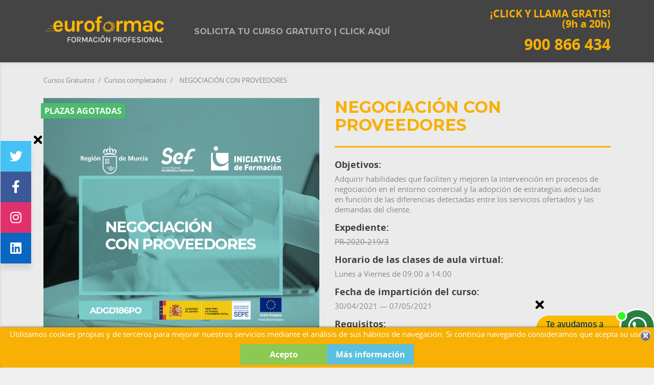

--- FILE ---
content_type: text/html; charset=utf-8
request_url: https://cursosgratuitos.grupoeuroformac.com/negociacion-con-proveedores-murcia-desempleados-mayores-45
body_size: 16057
content:

<!doctype html>
<html lang="es">

	  <head>
    
      
<meta charset="utf-8">
<meta http-equiv="x-ua-compatible" content="ie=edge">


  <link rel="canonical" href="https://cursosgratuitos.grupoeuroformac.com/negociacion-con-proveedores-murcia-desempleados-mayores-45">

  <title>Curso gratuito de NEGOCIACION CON PROVEEDORES</title>
  <meta name="description" content="Inscríbete gratis al Curso gratuito de NEGOCIACION CON PROVEEDORES">


<meta name="viewport" content="width=device-width, initial-scale=0.9, user-scalable=no">
<link rel="icon" type="image/vnd.microsoft.icon" href="/img/favicon.ico?1694446006">
<link rel="shortcut icon" type="image/x-icon" href="/img/favicon.ico?1694446006">
<link href="https://fonts.googleapis.com/css?family=Montserrat:400,700" rel="stylesheet">
<script type="text/javascript" src="https://cursosgratuitos.grupoeuroformac.com/themes/classic/assets/js/fontawesome.js"></script>

<meta name="theme-color" content="#F7B003">




  <meta property="og:title" content="Curso gratuito de NEGOCIACION CON PROVEEDORES" />
  <meta property="og:description" content="Inscríbete gratis al Curso gratuito de NEGOCIACION CON PROVEEDORES" /> 
  <meta property="og:image" content="https://cursosgratuitos.grupoeuroformac.com/2142-large_default/negociacion-con-proveedores-murcia-desempleados-mayores-45.jpg" />
  <meta name="twitter:title" content="Curso gratuito de NEGOCIACION CON PROVEEDORES" />
  <meta name="twitter:description" content="Inscríbete gratis al Curso gratuito de NEGOCIACION CON PROVEEDORES" />
  <meta name="twitter:image" content="https://cursosgratuitos.grupoeuroformac.com/2142-large_default/negociacion-con-proveedores-murcia-desempleados-mayores-45.jpg" />
  <meta name="twitter:card" content="summary_large_image" />
  <meta name="twitter:site" content="@grupoeuroformac" />
  <meta name="twitter:creator" content="@grupoeuroformac" />
  



  


<link rel="stylesheet" href="/themes/classic/assets/css/theme.css" type="text/css" media="all">
<link rel="stylesheet" href="/themes/classic/assets/css/backtop.css" type="text/css" media="all">
<link rel="stylesheet" href="/themes/classic/assets/css/rrss.css" type="text/css" media="all">
<link rel="stylesheet" href="/js/jquery/ui/themes/base/minified/jquery-ui.min.css" type="text/css" media="all">
<link rel="stylesheet" href="/js/jquery/ui/themes/base/minified/jquery.ui.theme.min.css" type="text/css" media="all">



  

  <script type="text/javascript">
        var prestashop = {"currency":{"name":"euro","iso_code":"EUR","iso_code_num":"978","sign":"\u20ac"},"customer":{"lastname":null,"firstname":null,"email":null,"last_passwd_gen":null,"birthday":null,"newsletter":null,"newsletter_date_add":null,"ip_registration_newsletter":null,"optin":null,"website":null,"company":null,"siret":null,"ape":null,"outstanding_allow_amount":0,"max_payment_days":0,"note":null,"is_guest":0,"id_shop":null,"id_shop_group":null,"id_default_group":3,"date_add":null,"date_upd":null,"reset_password_token":null,"reset_password_validity":null,"id":null,"is_logged":false,"gender":{"type":null,"name":null,"id":null},"risk":{"name":null,"color":null,"percent":null,"id":null},"addresses":[]},"language":{"name":"Espa\u00f1ol (Spanish)","iso_code":"es","locale":"es-ES","language_code":"es","is_rtl":"0","date_format_lite":"d\/m\/Y","date_format_full":"d\/m\/Y H:i:s","id":1},"page":{"title":"","canonical":null,"meta":{"title":"Curso gratuito de NEGOCIACION CON PROVEEDORES","description":"Inscr\u00edbete gratis al Curso gratuito de NEGOCIACION CON PROVEEDORES","keywords":"curso, formacion, gratuita, gratis,NEGOCIACION CON PROVEEDORES","robots":"index"},"page_name":"product","body_classes":{"lang-es":true,"lang-rtl":false,"country-ES":true,"currency-EUR":true,"layout-full-width":true,"page-product":true,"tax-display-enabled":true,"product-id-22332":true,"product-NEGOCIACI\u00d3N CON PROVEEDORES":true,"product-id-category-5550":true,"product-id-manufacturer-5":true,"product-id-supplier-73":true,"product-available-for-order":true},"admin_notifications":[]},"shop":{"name":"Cursos Gratuitos - Grupo Euroformac","email":"infocursos@grupoeuroformac.com","registration_number":"","long":false,"lat":false,"logo":"\/img\/gestion-cursos-logo-1694446006.jpg","stores_icon":"\/img\/logo_stores.png","favicon":"\/img\/favicon.ico","favicon_update_time":"1694446006","address":{"formatted":"Cursos Gratuitos - Grupo Euroformac<br>Espa\u00f1a","address1":"","address2":"","postcode":"","city":"","state":null,"country":"Espa\u00f1a"},"phone":"","fax":""},"urls":{"base_url":"https:\/\/cursosgratuitos.grupoeuroformac.com\/","current_url":"https:\/\/cursosgratuitos.grupoeuroformac.com\/negociacion-con-proveedores-murcia-desempleados-mayores-45","shop_domain_url":"https:\/\/cursosgratuitos.grupoeuroformac.com","img_ps_url":"https:\/\/cursosgratuitos.grupoeuroformac.com\/img\/","img_cat_url":"https:\/\/cursosgratuitos.grupoeuroformac.com\/img\/c\/","img_lang_url":"https:\/\/cursosgratuitos.grupoeuroformac.com\/img\/l\/","img_prod_url":"https:\/\/cursosgratuitos.grupoeuroformac.com\/img\/p\/","img_manu_url":"https:\/\/cursosgratuitos.grupoeuroformac.com\/img\/m\/","img_sup_url":"https:\/\/cursosgratuitos.grupoeuroformac.com\/img\/su\/","img_ship_url":"https:\/\/cursosgratuitos.grupoeuroformac.com\/img\/s\/","img_store_url":"https:\/\/cursosgratuitos.grupoeuroformac.com\/img\/st\/","img_col_url":"https:\/\/cursosgratuitos.grupoeuroformac.com\/img\/co\/","img_url":"https:\/\/cursosgratuitos.grupoeuroformac.com\/themes\/classic\/assets\/img\/","css_url":"https:\/\/cursosgratuitos.grupoeuroformac.com\/themes\/classic\/assets\/css\/","js_url":"https:\/\/cursosgratuitos.grupoeuroformac.com\/themes\/classic\/assets\/js\/","pic_url":"https:\/\/cursosgratuitos.grupoeuroformac.com\/upload\/","pages":{"address":"https:\/\/cursosgratuitos.grupoeuroformac.com\/direccion","addresses":"https:\/\/cursosgratuitos.grupoeuroformac.com\/direcciones","authentication":"https:\/\/cursosgratuitos.grupoeuroformac.com\/inicio-sesion","cart":"https:\/\/cursosgratuitos.grupoeuroformac.com\/carrito","category":"https:\/\/cursosgratuitos.grupoeuroformac.com\/index.php?controller=category","cms":"https:\/\/cursosgratuitos.grupoeuroformac.com\/index.php?controller=cms","contact":"https:\/\/cursosgratuitos.grupoeuroformac.com\/contactanos","discount":"https:\/\/cursosgratuitos.grupoeuroformac.com\/descuento","guest_tracking":"https:\/\/cursosgratuitos.grupoeuroformac.com\/seguimiento-cliente-no-registrado","history":"https:\/\/cursosgratuitos.grupoeuroformac.com\/historial-compra","identity":"https:\/\/cursosgratuitos.grupoeuroformac.com\/datos-personales","index":"https:\/\/cursosgratuitos.grupoeuroformac.com\/","my_account":"https:\/\/cursosgratuitos.grupoeuroformac.com\/mi-cuenta","order_confirmation":"https:\/\/cursosgratuitos.grupoeuroformac.com\/confirmacion-pedido","order_detail":"https:\/\/cursosgratuitos.grupoeuroformac.com\/index.php?controller=order-detail","order_follow":"https:\/\/cursosgratuitos.grupoeuroformac.com\/seguimiento-pedido","order":"https:\/\/cursosgratuitos.grupoeuroformac.com\/pedido","order_return":"https:\/\/cursosgratuitos.grupoeuroformac.com\/index.php?controller=order-return","order_slip":"https:\/\/cursosgratuitos.grupoeuroformac.com\/albaran","pagenotfound":"https:\/\/cursosgratuitos.grupoeuroformac.com\/pagina-no-encontrada","password":"https:\/\/cursosgratuitos.grupoeuroformac.com\/recuperacion-contrase\u00f1a","pdf_invoice":"https:\/\/cursosgratuitos.grupoeuroformac.com\/index.php?controller=pdf-invoice","pdf_order_return":"https:\/\/cursosgratuitos.grupoeuroformac.com\/index.php?controller=pdf-order-return","pdf_order_slip":"https:\/\/cursosgratuitos.grupoeuroformac.com\/index.php?controller=pdf-order-slip","prices_drop":"https:\/\/cursosgratuitos.grupoeuroformac.com\/bajamos-precios","product":"https:\/\/cursosgratuitos.grupoeuroformac.com\/index.php?controller=product","search":"https:\/\/cursosgratuitos.grupoeuroformac.com\/buscar","sitemap":"https:\/\/cursosgratuitos.grupoeuroformac.com\/mapa-web","stores":"https:\/\/cursosgratuitos.grupoeuroformac.com\/tiendas","supplier":"https:\/\/cursosgratuitos.grupoeuroformac.com\/proveedor","register":"https:\/\/cursosgratuitos.grupoeuroformac.com\/inicio-sesion?create_account=1","order_login":"https:\/\/cursosgratuitos.grupoeuroformac.com\/pedido?login=1"},"theme_assets":"\/themes\/classic\/assets\/","actions":{"logout":"https:\/\/cursosgratuitos.grupoeuroformac.com\/?mylogout="}},"configuration":{"display_taxes_label":true,"low_quantity_threshold":3,"is_b2b":false,"is_catalog":true,"show_prices":true,"opt_in":{"partner":false},"quantity_discount":{"type":"discount","label":"Descuento"},"voucher_enabled":0,"return_enabled":0,"number_of_days_for_return":14},"field_required":[],"breadcrumb":{"links":[{"title":"Cursos Gratuitos","url":"https:\/\/cursosgratuitos.grupoeuroformac.com\/"},{"title":"Cursos completados","url":"https:\/\/cursosgratuitos.grupoeuroformac.com\/cursos-completados"},{"title":"NEGOCIACI\u00d3N CON PROVEEDORES","url":"https:\/\/cursosgratuitos.grupoeuroformac.com\/negociacion-con-proveedores-murcia-desempleados-mayores-45"}],"count":3},"link":{"protocol_link":"https:\/\/","protocol_content":"https:\/\/"},"time":1770039681,"static_token":"be26e7230c1faa139f9025b5c6d31117","token":"ceb17d78007a768b2490ddea63e10de3"};
      </script>

  <!-- Google Tag Manager (noscript) -->
<noscript><iframe src="https://www.googletagmanager.com/ns.html?id=GTM-W3HP885"
height="0" width="0" style="display:none;visibility:hidden"></iframe></noscript>
<!-- End Google Tag Manager (noscript) -->
<!-- Google Tag Manager -->
<script>(function(w,d,s,l,i){w[l]=w[l]||[];w[l].push({'gtm.start':
new Date().getTime(),event:'gtm.js'});var f=d.getElementsByTagName(s)[0],
j=d.createElement(s),dl=l!='dataLayer'?'&l='+l:'';j.async=true;j.src=
'https://www.googletagmanager.com/gtm.js?id='+i+dl;f.parentNode.insertBefore(j,f);
})(window,document,'script','dataLayer','GTM-W3HP885');</script>
<!-- End Google Tag Manager -->

<!-- Hotjar Tracking Code for https://cursosgratuitos.grupoeuroformac.com/ -->
<script>
    (function(h,o,t,j,a,r){
        h.hj=h.hj||function(){(h.hj.q=h.hj.q||[]).push(arguments)};
        h._hjSettings={hjid:3243600,hjsv:6};
        a=o.getElementsByTagName('head')[0];
        r=o.createElement('script');r.async=1;
        r.src=t+h._hjSettings.hjid+j+h._hjSettings.hjsv;
        a.appendChild(r);
    })(window,document,'https://static.hotjar.com/c/hotjar-','.js?sv=');
</script>






<!-- Rich Snippets Schema.org (head.tpl) -->
<script type="application/ld+json">
  [
    {
      "@context": "http://schema.org",
      "@type": "EducationEvent",
      "name": "NEGOCIACIÓN CON PROVEEDORES",
      "startDate": "2020-01-01",
      "endDate": "2020-12-31",
      "performer": "Cursos Euroformac",
      "image":"https://cursosgratuitos.grupoeuroformac.com/2142-home_default/negociacion-con-proveedores-murcia-desempleados-mayores-45.jpg",
      "url":"https://cursosgratuitos.grupoeuroformac.com/negociacion-con-proveedores-murcia-desempleados-mayores-45",
      "description": "Curso online gratuito de NEGOCIACIÓN CON PROVEEDORES. Con la garantía del Ministerio de Trabajo y Grupo Euroformac.",
      "eventAttendanceMode": "OnlineEventAttendanceMode",
      "eventStatus": "EventMovedOnline",
      "offers": {
        "@type": "Offer",
        "availability": "http://schema.org/InStock",
        "price": "0",
        "priceCurrency": "EUR",
        "url":"https://cursosgratuitos.grupoeuroformac.com/negociacion-con-proveedores-murcia-desempleados-mayores-45",
        "validFrom": "2020-01-01"
        },
      "location": {
        "@type":"Place",
        "name":"Cursos Euroformac",
        "address":{"@type":"Text"}
        },
      "organizer": {
      "@type": "Organization",
      "name": "Cursos Euroformac",
      "url": "https://cursosgratuitos.grupoeuroformac.com"
        }
    }
  ]
</script>
<!-- Rich Snippets Schema.org / fin -->




  



<style>
	.lgcookieslaw_banner {
		display:table;
		width:100%;
		position:fixed;
		left:0;
		repeat-x scroll left top;
		background: #F7B003;
		border-color: #F7B003;
		border-left: 1px solid #F7B003;
		border-radius: 3px 3px 3px 3px;
		border-right: 1px solid #F7B003;
		color: #FFFFFF !important;
		z-index: 99999;
		border-style: solid;
		border-width: 1px;
		margin: 0;
		outline: medium none;
		text-align: center;
		vertical-align: middle;
		text-shadow: 0 0 0 0;
		-webkit-box-shadow: 0px 1px 5px 0px #000000;
		-moz-box-shadow:    0px 1px 5px 0px #000000;
		box-shadow:         0px 1px 5px 0px #000000;
		font-size: 12px;
	
		bottom:0;;
		opacity:1;
	
	}

	.lgcookieslaw_banner > form
	{
		position:relative;
	}

	.lgcookieslaw_banner span.lgcookieslaw_btn
	{
		border-color: #8BC954 !important;
		background: #8BC954 !important;
		color: #FFFFFF !important;
		text-align: center;
		margin: 5px 0px 5px 0px;
		padding: 5px 5px;
		display: inline-block;
		border: 0;
		font-weight: bold;
		height: 26px;
		line-height: 16px;
		width: auto;
		font-size: 12px;
		cursor: pointer;
	}

	.lgcookieslaw_banner span:hover.lgcookieslaw_btn
	{
		moz-opacity:0.85;
		opacity: 0.85;
		filter: alpha(opacity=85);
	}

	.lgcookieslaw_banner a.lgcookieslaw_btn
	{
		border-color: #5BC0DE;
		background: #5BC0DE;
		color: #FFFFFF !important;
		margin: 5px 0px 5px 0px;
		text-align: center;
		padding: 5px 5px;
		display: inline-block;
		border: 0;
		font-weight: bold;
		height: 26px;
		line-height: 16px;
		width: auto;
		font-size: 12px;
	}

	@media (max-width: 768px) {
		.lgcookieslaw_banner span.lgcookieslaw_btn,
		.lgcookieslaw_banner a.lgcookieslaw_btn {
			height: auto;
		}
	}

	.lgcookieslaw_banner a:hover.lgcookieslaw_btn
	{
		border-color: #5BC0DE;
		background: #5BC0DE;
		color: #FFFFFF !important;
		moz-opacity:0.85;
		opacity: 0.85;
		filter: alpha(opacity=85);
	}

	.lgcookieslaw_close_banner_btn
	{
		cursor:pointer;
		height:21px;
		max-width:21px;
		width:21px;
	}

	.lgcookieslaw_container {
		display:table;
		margin: 0 auto;
	}

	.lgcookieslaw_button_container {
		display:table-cell;
		padding:0px;
		vertical-align: middle;
	}

	.lgcookieslaw_button_container div{
		display:table-cell;
		padding: 0px 4px 0px 0px;
		vertical-align: middle;
	}

	.lgcookieslaw_message {
		display:table-cell;
		font-size: 12px;
		padding:2px 5px 5px 5px;
		vertical-align: middle;
	}

	.lgcookieslaw_message p {
		margin: 0;
		color: #FFFFFF !important;
	}

	.lgcookieslaw_btn-close {
		position:absolute;
		right:5px;
		top:5px;
	}
</style>


<script type="text/javascript">
    function closeinfo(accept)
    {
        var banners = document.getElementsByClassName("lgcookieslaw_banner");
        if( banners ) {
            for (var i = 0; i < banners.length; i++) {
                banners[i].style.display = 'none';
            }
        }

        if (typeof accept != 'undefined' && accept == true) {
            setCookie("__lglaw", 1, 31536000);
        }
    }

    function checkLgCookie()
    {
        return document.cookie.match(/^(.*;)?\s*__lglaw\s*=\s*[^;]+(.*)?$/);
    }

    function setCookie(cname, cvalue, exdays) {
        var d = new Date();
        d.setTime(d.getTime() + (exdays * 1000));
        var expires = "expires=" + d.toUTCString();
        document.cookie = cname + "=" + cvalue + ";" + expires + ";path=/";
    }

    var lgbtnclick = function(){
        var buttons = document.getElementsByClassName("lgcookieslaw_btn_accept");
        if( buttons != null ) {
            for (var i = 0; i < buttons.length; i++) {
                buttons[i].addEventListener("click", function () {
                    closeinfo(true);
                                        
                });
            }
        }
    };

    window.addEventListener('load',function(){
        if( checkLgCookie() ) {
            closeinfo();
        } else {
            
                        
            lgbtnclick();
        }
    });

</script>



    

 <script src="https://cursosgratuitos.grupoeuroformac.com/js/jquery-1.11.0.min.js"></script>

  <script type="text/javascript">
  jQuery(document).ready(function($){
      $("#telefono_alumno").change(function(){		
        var mivalor = $('input[id=telefono_alumno]').val();
        var primer_valor = parseInt(mivalor.charAt(0));
          if(primer_valor != 6 && primer_valor != 7 && primer_valor != 8 && primer_valor != 9 ){
              $("input[id=telefono_alumno]").focus();
              $('input[id=telefono_alumno]').val("");
              $("#other").css("display", "block");              
          }else{
             $("#other").css("display", "none");
          }
          if(mivalor.length != 9){
              $("input[id=telefono_alumno]").focus();
              $('input[id=telefono_alumno]').val("");
              $("#other").css("display", "block");              
          }else{
             $("#other").css("display", "none");
          }         
      });

      $("input[name*='group[13]']").click(function(){          
          $("#combinacion_elegida").val($(this).val());
      });
	  
	  $(".valor-obligatorio").change(function(){
        var mivalor = $(this).val();
		if ($.trim(mivalor).length == 0) {
			$(this).val('');
		}
      });
  });
</script>





  </head>

  <body id="product" class="lang-es country-es currency-eur layout-full-width page-product tax-display-enabled product-id-22332 product-negociacion-con-proveedores product-id-category-5550 product-id-manufacturer-5 product-id-supplier-73 product-available-for-order">
	  	
		<main>
		  
					  

		  <header id="header">
			
			  

<!-- PS block name='header_nav' INICIO -->
  <nav class="header-nav">
    <div class="container">
        <div class="row">
          <div class="hidden-sm-down">
            <div class="col-md-4 col-xs-12">
              <!-- PS hook h='displayNav1' INICIO -->
              <div class="col-xs-12 col-md-4 links">
  </div>

              <!-- PS hook h='displayNav1' FIN -->
            </div>
            <div class="col-md-8 right-nav">
              <!-- PS hook h='displayNav2' INICIO -->
              <div class="col-xs-12 col-md-4 links">
  </div>

              <!-- PS hook h='displayNav2' FIN -->
            </div>
          </div>
          <div class="hidden-md-up text-xs-center mobile mobile_menu">
            <div class="pull-xs-left" id="menu-icon">
              <i class="material-icons d-inline">&#xE5D2;</i>
            </div>
            <div class="pull-xs-right" id="_mobile_cart"></div>
            <div class="pull-xs-right" id="_mobile_user_info"></div>
            <div class="top-logo" id="_mobile_logo"></div>
            <div class="clearfix"></div>
          </div>
        </div>
    </div>
  </nav>
<!-- PS block name='header_nav' FIN -->



<!-- PS block name='header_top' INICIO -->
  <div class="header-top"><a name="ocultar-modal"></a>
    <div class="container">
       <div class="row">
        <div class="col-md-3 hidden-sm-down" id="_desktop_logo">
          <a href="https://cursosgratuitos.grupoeuroformac.com/">
            <img class="logo img-responsive" src="/img/gestion-cursos-logo-1694446006.jpg" alt="Cursos Gratuitos - Grupo Euroformac">
          </a>
        </div>
        <div class="col-md-9 col-sm-12 position-static">
          <div class="row">
            <!-- PS hook h='displayTop' INICIO -->
            

<div class="menu col-lg-8 col-md-7 js-top-menu position-static hidden-sm-down" id="_desktop_top_menu">
              <ul class="top-menu" id="top-menu" data-depth="0">
                    <li class="link" id="lnk-solicita-tu-curso-gratuito-click-aqui">
                          <a class="dropdown-item"
                href="/trabajadores-autonomos-desempleados?utm_source=marketing-menu&amp;utm_medium=web&amp;utm_campaign=cursos" data-depth="0"
                >
                                Solicita tu curso gratuito | Click aquí
              </a>
              <!-- Menú movil -->
              <aside class="ver-solo-movil" style="padding:0 10px;overflow:auto;">
                              
				<nav class="menu-acordeon-movil">

    <h2 class="h2-acordeon-movil">Cursos Gratuitos 💻 📱</h2>

    <button class="acordeon-movil acordeon">Cursos gratis 2025 <span class="abrir">▼</span></button>
    <nav class="panel">
        <ol>
			<li><a title="Cursos para toda España 2025" href="/cursos-gratuitos-para-trabajadores-erte-autonomos">Cursos gratuitos <b>para toda España 2024</b></a></li>
         
            <li><a title="Cursos Online Gratis para Trabajadores" href="/trabajadores">Cursos gratuitos para <b>Trabajadores</b></a></li>
            <li><a title="Cursos ERTE 2024" href="/cursos-erte">Cursos gratuitos para <b>Trabajadores en ERTE</b></a></li>
            <li><a title="Cursos Online Gratis para Autónomos" href="/autonomos">Cursos gratuitos para <b>Autónomos</b></a></li>
            <li><a title="Cursos Gratis para Desempleados" href="/desempleados">Cursos gratuitos para <b>Desempleados</b></a></li>
        </ol>
    </nav>

 
    <button class="acordeon-movil acordeon">Regionales <span class="abrir">▼</span></button>
    <nav class="panel">
        <ol>
            <li><a title="Cursos Gratis en Madrid" href="/cursos-gratuitos-en-madrid"><b>Comunidad de Madrid</b><br>Trabajadores y Desempleados</a></li>            
            <li><a title="Cursos Gratis en la Región de Murcia" href="/cursos-gratuitos-de-la-region-de-murcia"><b>Región de Murcia</b><br>SEF Trabajadores y Desempleados</a></li>
			<li><a title="Cursos Gratis de Andalucía" href="/cursos-gratuitos-en-andalucia"><b>Andalucía</b><br>Trabajadores y Desempleados</a></li>			
			<li><a title="Cursos Gratis en la Comunidad Valenciana" href="/cursos-gratuitos-en-la-comunidad-valenciana"><b>Comunidad Valenciana</b><br>Trabajadores y Desempleados</a></li>   
			<li><a title="Cursos Gratis en Extremadura" href="/cursos-gratuitos-extremadura"><b>Extremadura</b><br>Trabajadores y Desempleados</a></li>				
        </ol>
    </nav>
	

</nav>
<!-- .menu-acordeon / fin -->

<!-- script menú lateral / inicio -->

<script type="text/javascript">
var acc = document.getElementsByClassName("acordeon-movil");
var i;

for (i = 0; i < acc.length; i++) {
    acc[i].addEventListener("click", function() {
    this.classList.toggle("abierto");
    var panel = this.nextElementSibling;
    if (panel.style.display === "block") {
        panel.style.display = "none";
    } else {
        panel.style.display = "block";
    }
    });
}
</script>

<!-- script menú lateral / fin -->              
              </aside>
              <!-- Menú movil / fin -->
                          </li>
              </ul>
    
    <div class="clearfix"></div>
</div><!-- Block search module TOP -->
<div id="search_widget" class="col-lg-4 col-md-5 col-sm-12 search-widget" data-search-controller-url="https://cursosgratuitos.grupoeuroformac.com/buscar">
	<p>
		<a href="tel:900 866 434" onclick="gtag('event', 'Llamar', { 'event_category': 'Clic', 'event_label': 'Teléfono Web Menú Superior'});">
			¡CLICK Y LLAMA GRATIS!</br>
			(9h a 20h)</br></br>
			<span>900 866 434</span>
		</a>
	</p>
</div>
<!-- /Block search module TOP -->
<div id="lgcookieslaw_banner" class="lgcookieslaw_banner">
	
				<div class="lgcookieslaw_container">
						<div class="lgcookieslaw_message"><p>Utilizamos cookies propias y de terceros para mejorar nuestros servicios mediante el análisis de sus hábitos de navegación. Si continúa navegando consideramos que acepta su uso.</p></div>
					</div>
					
			<span id="lgcookieslaw_accept" class="lgcookieslaw_btn lgcookieslaw_btn_accept" onclick="closeinfo(true)">Acepto</span>
			<a id="lgcookieslaw_info" class="lgcookieslaw_btn"  target="_blank"  href="https://cursosgratuitos.grupoeuroformac.com/content/aviso-legal" >
				Más información
			</a>
							<div id="lgcookieslaw_close" class="lgcookieslaw_btn-close">
				<img src="/modules/lgcookieslaw/views/img/close.png" alt="close" class="lgcookieslaw_close_banner_btn" onclick="closeinfo();">
			</div>
			
</div>
<div class="col-xs-12 col-md-4 links">
  </div>

            <!-- PS hook h='displayTop' FIN -->
            <div class="clearfix"></div>
          </div>
        </div>
      </div>
      <div id="mobile_top_menu_wrapper" class="row hidden-md-up" style="display:none;">
        <div class="js-top-menu mobile" id="_mobile_top_menu"></div>
        <div class="js-top-menu-bottom">
          <div id="_mobile_currency_selector"></div>
          <div id="_mobile_language_selector"></div>
          <div id="_mobile_contact_link"></div>
        </div>
      </div>
    </div>
  </div>
<!-- PS block name='header_nav' FIN -->

<!-- PS hook h='displayNavFullWidth' INICIO -->
<div class="col-xs-12 col-md-4 links">
  </div>

<!-- PS hook h='displayNavFullWidth' FIN -->

			
		  </header>

		  
			



<aside id="notifications">
  <div class="container">
    
    
    
      </div>
</aside>
		  

		  <section id="wrapper">
				
						<div class="container">
			  
				

 
  

 
  



<nav data-depth="3" class="breadcrumb hidden-sm-down">
  <ol itemscope itemtype="http://schema.org/BreadcrumbList">
          <li itemprop="itemListElement" itemscope itemtype="http://schema.org/ListItem">
        <a itemprop="item" href="https://cursosgratuitos.grupoeuroformac.com/">
          <span itemprop="name">Cursos Gratuitos</span>
        </a>
        <meta itemprop="position" content="1">
      </li>
          <li itemprop="itemListElement" itemscope itemtype="http://schema.org/ListItem">
        <a itemprop="item" href="https://cursosgratuitos.grupoeuroformac.com/cursos-completados">
          <span itemprop="name">Cursos completados</span>
        </a>
        <meta itemprop="position" content="2">
      </li>
          <li itemprop="itemListElement" itemscope itemtype="http://schema.org/ListItem">
        <a itemprop="item" href="https://cursosgratuitos.grupoeuroformac.com/negociacion-con-proveedores-murcia-desempleados-mayores-45">
          <span itemprop="name">NEGOCIACIÓN CON PROVEEDORES</span>
        </a>
        <meta itemprop="position" content="3">
      </li>
      </ol>
</nav>

			  

			  <div class="container-flex">

			  

			  
  <div id="content-wrapper">
    
      <div class="contenedor" id="rrss">
        <div class="equis">   
            <span><a href="#"><i class="fa fa-times" aria-hidden="true"></i></a></span>
        </div>
        <div class="icon twitter">
            
            <span><a href="https://twitter.com/GrupoEuroformac?ref_src=twsrc%5Egoogle%7Ctwcamp%5Eserp%7Ctwgr%5Eauthor"><i class="fab fa-twitter"></i></a></span>
        </div>


        <div class="icon facebook">
            
            <span><a href="https://es-es.facebook.com/grupoeuroformac/"><i class="fab fa-facebook-f"></i></a></span>
        </div>



        <div class="icon instagram">
            
            <span><a href="https://www.instagram.com/grupoeuroformac/"><i class="fab fa-instagram"></i></a></span>
        </div>

        <div class="icon linkedin">
            
            <span><a href="https://www.linkedin.com/company/grupo-euroformac/mycompany/"><i class="fab fa-linkedin"></i></a></span>
        </div>


    </div>
    <div class="contenedor-rrss" id="show-rrss">
        <div class="show-rrss">
            <span><a href="#">Compartir</a></span>
        </div>
    </div>




  <div class="contenedor-wa" id="wa-bubble" style="display: block;">

            <div class="equis-wa">   
                <span><a href="#"><i class="fa fa-times" aria-hidden="true"></i></a></span>
            </div>
            
            <div class="">
                
                        <span><a href="https://api.whatsapp.com/send/?phone=34689183640&amp;text=Quiero%20información%20sobre%20los%20cursos%20gratuitos" target="_blank"><img src="/themes/classic/templates/homenew/asistente_whatsapp.png" width="100%"></a></span>


            </div>
        </div>

        <div class="contenedor-wap" id="wa-show">
            <div class="wa-show">
                <span><a href="#">Whatsapp</a></span>
            </div>
        </div>  
  <section id="main">
    <div class="row">
      <div class="col-md-6">
        
          <section class="page-content" id="content"> 
            
              
                <ul class="product-flags">
                                      <li class="product-flag textinstockbig">Plazas agotadas</li>
                                                    </ul>
              

              
                <div class="images-container">
  
    <div class="product-cover">
      <img src="https://cursosgratuitos.grupoeuroformac.com/2142-large_default/negociacion-con-proveedores-murcia-desempleados-mayores-45.jpg" alt="NEGOCIACIÓN CON PROVEEDORES" title="NEGOCIACIÓN CON PROVEEDORES" style="width:100%;">
    </div>
  
</div>
              
              <div class="scroll-box-arrows">
                <i class="material-icons left">&#xE314;</i>
                <i class="material-icons right">&#xE315;</i>
              </div>

            
          </section>
           

			        

		           


	                 
          


<div class="tabs" style="margin-bottom:20px;">

    
    
    <h2 style="color:#F7B002">INFORMACIÓN SOBRE CURSOS GRATUITOS 2025</h2> 

    <div id="llamaremos" style="padding-bottom:5px;">
        Te llamaremos gratis y recibirás asesoramiento personalizado sobre los CURSOS GRATUITOS 2025 disponibles. <strong>Recuerda que todos los cursos son 100% gratis siempre, incluso en la expedición del título</strong>. Nunca vamos a solicitar ningún método de pago.
    </div>    

    
            
                        
                                
                                                
                                                
                                          
    <div class="clearfix product-variants-item"  style="padding-top:30px;padding-bottom:20px;">
        <div class="tab-content" id="tab-content">
                                                <div id="product-description-short-5190" itemprop="description" style="padding-bottom:20px;">
                        Actualmente el curso que solicita no dispone de plazas libres. Si lo desea, puede rellenar el siguiente formulario y un agente contactará con usted en las próximas horas para ofrecerle otros cursos gratuitos adecuados a su perfil y a sus necesidades formativas.
                    </div>        
                     
                        <form action="https://cursosgratuitos.grupoeuroformac.com/incripcion.php" method="post" class="innerT">
                <input type="hidden" name="token" value="be26e7230c1faa139f9025b5c6d31117">
                                    <input type="hidden" name="id_product" value="22332" id="product_page_product_id">
                    <input type="hidden" name="id_customization" value="0" id="product_customization_id">
                    <input type="hidden" name="url_producto_completa" value="https://cursosgratuitos.grupoeuroformac.com/negociacion-con-proveedores-murcia-desempleados-mayores-45?id_product_attribute=9962#/3283-preinscripcion-proxima_convocatoria" id="url_producto_completa"> 
                    <input type="hidden" name="referencia_curso" value="61779" id="referencia_curso">
                    <input type="hidden" name="quantity" value="0" id="quantity_all_versions">
                                            <input type="hidden" name="combinacion_elegida" value="3283" id="combinacion_elegida">
                                                    <input type="hidden" name="url_product" value="https://cursosgratuitos.grupoeuroformac.com/negociacion-con-proveedores-murcia-desempleados-mayores-45" id="url_product">                   
                <input type="hidden" name="preferencia_horaria" value="0" id="preferencia_horaria">
                <input type="text" name="verificacion" id="verificacion" class="hidden-xs-up" />
                <div class="col-md-12" style="padding-top:5px;">                      
                    <input type="text" class="col-md-12 valor-obligatorio" name="nombre_alumno" id="nombre_alumno" required="required" placeholder="* Nombre">
                </div>
                <div class="col-md-12" style="padding-top:5px;">                       
                    <input type="text" class="col-md-12 valor-obligatorio" name="primer_apellido_alumno" id="primer_apellido_alumno" required="required" placeholder="* 1º Apellido">
                </div>
                <div class="col-md-12" style="padding-top:5px;">                      
                    <input type="text" class="col-md-12" name="segundo_apellido_alumno" id="segundo_apellido_alumno"  placeholder="2º Apellido">
                </div>
                <div class="col-md-12" style="padding-top:5px;">  
                                            
                        <input class="col-md-12" name="telefono_alumno" id="telefono_alumno" required="required" placeholder="*Teléfono (928..., 657.., 834..., 745...) sin +34" maxlength="9" minlength="9" type="tel" pattern="^(6\d{8}|9\d{8}|7[0-4]\d{7}|8\d{8})$" title = "El teléfono debe tener 9 números sin espacios ni prefijo de país (+34). Recuerde que es formación subvencionada sólo para trabajadores y desempleados de España. Le pediremos documentación que lo acredite antes de que empiece el curso">
                                    </div>
                                    <div id="other" style="display:none;">
                                        El teléfono debe tener 9 números. Recuerde que es formación subvencionada sólo para trabajadores y desempleados de España. Le pediremos documentación que lo acredite antes de que empiece el curso
                </div>
                <div class="col-md-12" style="padding-top:5px;">                      
                    <input type="email" class="col-md-12" name="email_alumno" id="email_alumno" required="required" placeholder="* Email">
                </div>
                <div class="col-md-12" style="padding-top:5px;">
                    <select name="situacion_laboral" style="width: 100%;"  id="situacion_laboral" class="col-md-12" required="required" >
                        <option value="">Situación Laboral (*)</option>
                        <option value="13">Trabajando en una empresa</option>
                        <option value="40">ERTE</option>
                        <option value="23">Autónomo</option>
                        <option value="26">Autónomo mutualista</option>
                        <option value="18">Desempleado</option>
                        <option value="28">Desempleado en busca del primer empleo</option>
                        <option disabled>-------------------------------------------------------------------------------------------------------------------------</option>
                        <option value="29">Desempleado de larga duración (más de 12 meses en los últimos 18 meses)</option>
                        <option value="30">Fijo Discontinuo</option>
                        <option value="31">Administración Pública</option>
                        <option value="32">Régimen Agrario por cuenta propia</option>
                        <option value="33">Régimen Agrario por cuenta ajena</option>
                        <option value="34">Empleado/a del hogar</option>
                        <option value="35">Régimen especial del mar</option>
                        <option value="36">Cuidador no profesional de personas con dependencia</option>
                    </select>
                </div>

                <div class="col-md-12" style="padding-top:5px;">
                    <select name="provincia" id="provincia" style="width: 100%;"  class="col-md-12" required="required" >
                        <option value="">* Provincia</option>
                        <option value="2">Albacete</option>
                        <option value="3">Alicante/Alacant</option>
                        <option value="4">Almería</option>
                        <option value="1">Araba/Álava</option>
                        <option value="33">Asturias</option>
                        <option value="5">Ávila</option>
                        <option value="6">Badajoz</option>
                        <option value="7">Balears, Illes</option>
                        <option value="8">Barcelona</option>
                        <option value="48">Bizkaia</option>
                        <option value="9">Burgos</option>
                        <option value="10">Cáceres</option>
                        <option value="11">Cádiz</option>
                        <option value="39">Cantabria</option>
                        <option value="12">Castellón/Castelló</option>
                        <option value="51">Ceuta</option>
                        <option value="13">Ciudad Real</option>
                        <option value="14">Córdoba</option>
                        <option value="15">Coruña, A</option>
                        <option value="16">Cuenca</option>
                        <option value="20">Gipuzkoa</option>
                        <option value="17">Girona</option>
                        <option value="18">Granada</option>
                        <option value="19">Guadalajara</option>
                        <option value="21">Huelva</option>
                        <option value="22">Huesca</option>
                        <option value="23">Jaén</option>
                        <option value="24">León</option>
                        <option value="25">Lleida</option>
                        <option value="27">Lugo</option>
                        <option value="28">Madrid</option>
                        <option value="29">Málaga</option>
                        <option value="52">Melilla</option>
                        <option value="30">Murcia</option>
                        <option value="31">Navarra</option>
                        <option value="32">Ourense</option>
                        <option value="34">Palencia</option>
                        <option value="35">Palmas, Las</option>
                        <option value="36">Pontevedra</option>
                        <option value="26">Rioja, La</option>
                        <option value="37">Salamanca</option>
                        <option value="38">Santa Cruz de Tenerife</option>
                        <option value="40">Segovia</option>
                        <option value="41">Sevilla</option>
                        <option value="42">Soria</option>
                        <option value="43">Tarragona</option>
                        <option value="44">Teruel</option>
                        <option value="45">Toledo</option>
                        <option value="46">Valencia/València</option>
                        <option value="47">Valladolid</option>
                        <option value="49">Zamora</option>
                        <option value="50">Zaragoza</option>
                    </select>
                </div>

                <div class="col-md-12" style="padding-top:5px;">
                    <label style="font-size: 1rem; text-align: left;">  <input type="checkbox" id="politica" name="politica" required="required" ><small>&nbsp;Al rellenar este formulario de inscripción, usted confirma haber leído y que acepta nuestra
                            <a href="https://cursosgratuitos.grupoeuroformac.com/content/aviso-legal" target="_blank">Política de Privacidad</a> y <a href="https://cursosgratuitos.grupoeuroformac.com/content/terminos-y-condiciones-de-uso" target="_blank">Términos y condiciones</a> (1)</small>
                    </label>
                </div>
                <div class="col-md-12" style="padding-top:5px;">
                        <label style="font-size: 1rem; text-align: left;"> <input type="checkbox" id="autorizo" name="autorizo">
                            <small>Quiero recibir información sobre cursos gratuitos y cursos similares (2)</small>
                        </label>
                </div>
                <div class="col-md-12" style="padding-top:30px;">
                    <button class="btn btn-primary pull-xs-left " style="min-width:170px;" type="submit" >ENVIAR</button>
                </div>

            </form>
            <br>&nbsp; <br><extrasmall>(1) Los datos de carácter personal que nos proporcione serán tratados por EUROCONSULTORÍA FORMACIÓN EMPRESA S.L. como propietaria de esta web, con la finalidad de gestionar su solicitud de información y matriculación sobre cursos gratuitos. 
            (2) En caso de aceptar la recepción de información sobre cursos gratuitos, nos legitima a enviarle de forma periódica comunicaciones de esta índole. 
            Destinatarios: sus datos se alojarán en las plataformas de Euroformac, Acens y Amazon, cuyos titulares son EUROCONSULTORÍA FORMACIÓN EMPRESA S.L., ACENS technologies SLU y Amazon Web Services, Inc., alojadas en la Unión europea, que garantizan las medidas de seguridad encaminadas a proteger la privacidad. Puede ejercer sus derechos de acceso, rectificación, limitación o supresión de sus datos enviando un email a lopd@grupoeuroformac.com o ante la autoridad de control. Encontrará más información en nuestra <a href="content/aviso-legal" target="_new">política de privacidad</a> </extrasmall>               
        </div> 
    </div> 
</div>                 
                 
              

      </div>

        <div class="col-md-6">
          
            
              <h1 class="h1 product_h1">NEGOCIACIÓN CON PROVEEDORES</h1>
            
          
          
          <div class="product-information">
            
              <div id="product-description-short-22332"><h3>Objetivos:</h3>
<p>Adquirir habilidades que faciliten y mejoren la intervención en procesos de negociación en el entorno comercial y la adopción de estrategias adecuadas en función de las diferencias detectadas entre los servicios ofertados y las demandas del cliente.</p>
<h3>Expediente:</h3>
<p><span style="text-decoration:line-through;">PR-2020-219/3</span></p>
<h3>Horario de las clases de aula virtual:</h3>
<p>Lunes a Viernes de 09:00 a 14:00</p>
<h3>Fecha de impartición del curso:</h3>
<p>30/04/2021 — 07/05/2021</p>
<h3>Requisitos:</h3>
<p>Ser mayor de 45 años y disponer de tarjeta de demanda de empleo activa en la Región de Murcia.</p>
<p>Consulte disponibilidad de plazas para trabajadores en activo, autónomos o en situación de ERTE con centro de trabajo en la comunidad de Murcia.</p></div>
            

             
          <div class="product-actions" style="margin-bottom:15px;">
            <!--- Líena naranja de separación -->
          </div>
    
	    <div class="social-sharing" style="margin-left:30px; margin-bottom:25px">    
      <ul>
	  
        <li class="twitter icon-gray"><a href="https://twitter.com/intent/tweet?text=Curso%20gratuito%20de%20NEGOCIACION%20CON%20PROVEEDORES&url=https%3A%2F%2Fcursosgratuitos%2Egrupoeuroformac%2Ecom%2Fnegociacion%2Dcon%2Dproveedores%2Dmurcia%2Ddesempleados%2Dmayores%2D45 https%3A%2F%2Fcursosgratuitos%2Egrupoeuroformac%2Ecom%2Fnegociacion%2Dcon%2Dproveedores%2Dmurcia%2Ddesempleados%2Dmayores%2D45" class="text-hide" title="Tweet" target="_blank">Tweet</a></li>
		<li class="facebook icon-gray"><a href="https://www.facebook.com/sharer.php?u=https://cursosgratuitos.grupoeuroformac.com/negociacion-con-proveedores-murcia-desempleados-mayores-45" class="text-hide" title="Compartir" target="_blank">Compartir</a></li>
		<li class="linkedin icon-gray"><a href="https://linkedin.com/sharing/share-offsite/?url=https%3A%2F%2Fcursosgratuitos%2Egrupoeuroformac%2Ecom%2Fnegociacion%2Dcon%2Dproveedores%2Dmurcia%2Ddesempleados%2Dmayores%2D45" class="text-hide" title="LinkedIn" target="_blank">LinkedIn</a></li> 		
        <li class="whatsapp icon-green"><a href="whatsapp://send?text=Curso%20gratuito%20de%20NEGOCIACION%20CON%20PROVEEDORES - Inscríbete%20gratis%20al%20Curso%20gratuito%20de%20NEGOCIACION%20CON%20PROVEEDORES - https%3A%2F%2Fcursosgratuitos%2Egrupoeuroformac%2Ecom%2Fnegociacion%2Dcon%2Dproveedores%2Dmurcia%2Ddesempleados%2Dmayores%2D45" data-action="share/whatsapp/share" class="text-hide" title="Whatsapp" target="_blank">Whatsapp</a></li>  
        <li class="whatsapp_desk icon-green"><a href="https://wa.me?text=Curso%20gratuito%20de%20NEGOCIACION%20CON%20PROVEEDORES%20-%20Inscríbete%20gratis%20al%20Curso%20gratuito%20de%20NEGOCIACION%20CON%20PROVEEDORES%20-%20https%3A%2F%2Fcursosgratuitos%2Egrupoeuroformac%2Ecom%2Fnegociacion%2Dcon%2Dproveedores%2Dmurcia%2Ddesempleados%2Dmayores%2D45" data-action="share/whatsapp/share" class="text-hide" title="Whatsapp" target="_blank">Whatsapp</a></li>
      </ul>
    </div>	

		
	
	       <div class="tabs"> 

 

              <ul class="nav nav-tabs">
                <li class="nav-item">
                  <a class="nav-link active" data-toggle="tab" href="#product-details">Características del curso</a>
                </li>
                                <li class="nav-item">
                  <a class="nav-link" data-toggle="tab" href="#description">Temario</a>
                </li>
                                                              </ul>

              <div class="tab-content" id="tab-content">
               
                 <div class="tab-pane fade in active"
     id="product-details"
     data-product="{&quot;id_shop_default&quot;:&quot;1&quot;,&quot;id_manufacturer&quot;:&quot;5&quot;,&quot;id_supplier&quot;:&quot;73&quot;,&quot;reference&quot;:&quot;CMU20IPR219_3&quot;,&quot;is_virtual&quot;:&quot;0&quot;,&quot;id_category_default&quot;:&quot;5550&quot;,&quot;on_sale&quot;:&quot;0&quot;,&quot;online_only&quot;:&quot;0&quot;,&quot;ecotax&quot;:&quot;0.000000&quot;,&quot;minimal_quantity&quot;:&quot;0&quot;,&quot;price&quot;:0,&quot;unity&quot;:&quot;&quot;,&quot;unit_price_ratio&quot;:&quot;0.000000&quot;,&quot;additional_shipping_cost&quot;:&quot;0.00&quot;,&quot;customizable&quot;:&quot;0&quot;,&quot;text_fields&quot;:&quot;0&quot;,&quot;uploadable_files&quot;:&quot;0&quot;,&quot;redirect_type&quot;:&quot;404&quot;,&quot;id_product_redirected&quot;:&quot;0&quot;,&quot;available_for_order&quot;:&quot;1&quot;,&quot;available_date&quot;:null,&quot;show_condition&quot;:&quot;0&quot;,&quot;condition&quot;:&quot;new&quot;,&quot;show_price&quot;:&quot;1&quot;,&quot;indexed&quot;:&quot;1&quot;,&quot;visibility&quot;:&quot;both&quot;,&quot;cache_default_attribute&quot;:&quot;9962&quot;,&quot;advanced_stock_management&quot;:&quot;0&quot;,&quot;date_add&quot;:&quot;2021-05-11 12:55:09&quot;,&quot;date_upd&quot;:&quot;2026-01-30 09:39:52&quot;,&quot;pack_stock_type&quot;:&quot;3&quot;,&quot;meta_description&quot;:&quot;Inscr\u00edbete gratis al Curso gratuito de NEGOCIACION CON PROVEEDORES&quot;,&quot;meta_keywords&quot;:&quot;curso, formacion, gratuita, gratis,NEGOCIACION CON PROVEEDORES&quot;,&quot;meta_title&quot;:&quot;Curso gratuito de NEGOCIACION CON PROVEEDORES&quot;,&quot;link_rewrite&quot;:&quot;negociacion-con-proveedores-murcia-desempleados-mayores-45&quot;,&quot;name&quot;:&quot;NEGOCIACI\u00d3N CON PROVEEDORES&quot;,&quot;description&quot;:&quot;&lt;p&gt;1. LA NEGOCIACI\u00d3N COMERCIAL. EL NEGOCIADOR.&lt;br \/&gt; 2. EL PROCESO DE LA NEGOCIACI\u00d3N COMERCIAL..&lt;br \/&gt; 3. DESARROLLO DE LA NEGOCIACI\u00d3N..&lt;br \/&gt; 4. DOCUMENTACI\u00d3N DE LA NEGOCIACI\u00d3N.&lt;\/p&gt;&quot;,&quot;description_short&quot;:&quot;&lt;h3&gt;Objetivos:&lt;\/h3&gt;\n&lt;p&gt;Adquirir habilidades que faciliten y mejoren la intervenci\u00f3n en procesos de negociaci\u00f3n en el entorno comercial y la adopci\u00f3n de estrategias adecuadas en funci\u00f3n de las diferencias detectadas entre los servicios ofertados y las demandas del cliente.&lt;\/p&gt;\n&lt;h3&gt;Expediente:&lt;\/h3&gt;\n&lt;p&gt;&lt;span style=\&quot;text-decoration:line-through;\&quot;&gt;PR-2020-219\/3&lt;\/span&gt;&lt;\/p&gt;\n&lt;h3&gt;Horario de las clases de aula virtual:&lt;\/h3&gt;\n&lt;p&gt;Lunes a Viernes de 09:00 a 14:00&lt;\/p&gt;\n&lt;h3&gt;Fecha de impartici\u00f3n del curso:&lt;\/h3&gt;\n&lt;p&gt;30\/04\/2021 \u2014 07\/05\/2021&lt;\/p&gt;\n&lt;h3&gt;Requisitos:&lt;\/h3&gt;\n&lt;p&gt;Ser mayor de 45 a\u00f1os y disponer de tarjeta de demanda de empleo activa en la Regi\u00f3n de Murcia.&lt;\/p&gt;\n&lt;p&gt;Consulte disponibilidad de plazas para trabajadores en activo, aut\u00f3nomos o en situaci\u00f3n de ERTE con centro de trabajo en la comunidad de Murcia.&lt;\/p&gt;&quot;,&quot;available_now&quot;:&quot;Plazas agotadas&quot;,&quot;available_later&quot;:&quot;Plazas agotadas. Solicita tu inscripci\u00f3n para pr\u00f3ximos cursos&quot;,&quot;id&quot;:22332,&quot;id_product&quot;:22332,&quot;out_of_stock&quot;:0,&quot;new&quot;:0,&quot;id_product_attribute&quot;:&quot;9962&quot;,&quot;quantity_wanted&quot;:0,&quot;extraContent&quot;:[],&quot;allow_oosp&quot;:0,&quot;category&quot;:&quot;cursos-completados&quot;,&quot;category_name&quot;:&quot;Cursos completados&quot;,&quot;link&quot;:&quot;https:\/\/cursosgratuitos.grupoeuroformac.com\/negociacion-con-proveedores-murcia-desempleados-mayores-45&quot;,&quot;attribute_price&quot;:0,&quot;price_tax_exc&quot;:0,&quot;price_without_reduction&quot;:0,&quot;reduction&quot;:0,&quot;specific_prices&quot;:[],&quot;quantity&quot;:0,&quot;quantity_all_versions&quot;:0,&quot;id_image&quot;:&quot;es-default&quot;,&quot;features&quot;:[{&quot;name&quot;:&quot;Tipo de formaci\u00f3n&quot;,&quot;value&quot;:&quot;PRESENCIAL-AULA VIRTUAL&quot;,&quot;id_feature&quot;:&quot;9&quot;},{&quot;name&quot;:&quot;Horas&quot;,&quot;value&quot;:&quot;35&quot;,&quot;id_feature&quot;:&quot;10&quot;},{&quot;name&quot;:&quot;Horas presenciales&quot;,&quot;value&quot;:&quot;35&quot;,&quot;id_feature&quot;:&quot;11&quot;}],&quot;attachments&quot;:[],&quot;virtual&quot;:0,&quot;pack&quot;:0,&quot;packItems&quot;:[],&quot;nopackprice&quot;:0,&quot;customization_required&quot;:false,&quot;attributes&quot;:{&quot;21&quot;:{&quot;id_attribute&quot;:&quot;3283&quot;,&quot;id_attribute_group&quot;:&quot;21&quot;,&quot;name&quot;:&quot;Pr\u00f3xima convocatoria&quot;,&quot;group&quot;:&quot;Preinscripci\u00f3n&quot;,&quot;reference&quot;:&quot;61779&quot;,&quot;ean13&quot;:&quot;&quot;,&quot;isbn&quot;:&quot;&quot;,&quot;upc&quot;:&quot;&quot;}},&quot;rate&quot;:0,&quot;tax_name&quot;:&quot;&quot;,&quot;ecotax_rate&quot;:0,&quot;unit_price&quot;:0,&quot;customizations&quot;:{&quot;fields&quot;:[]},&quot;id_customization&quot;:0,&quot;is_customizable&quot;:false,&quot;show_quantities&quot;:false,&quot;quantity_label&quot;:&quot;Elemento&quot;,&quot;quantity_discounts&quot;:[],&quot;customer_group_discount&quot;:0}"
  >
  
          <div class="product-manufacturer">
                  <img title="Región de Murcia" alt="Región de Murcia" src="https://cursosgratuitos.grupoeuroformac.com/img/m/5.jpg" class="img img-thumbnail manufacturer-logo" />
              </div>
        
    
          
    
    
    
      <div class="product-out-of-stock">
        
      </div>
    

    
              <section class="product-features">
          <h3 class="h6">Ficha técnica</h3>
          <dl class="data-sheet">
                          <dt class="name">Tipo de formación</dt>
              <dd class="value">PRESENCIAL-AULA VIRTUAL</dd>
                          <dt class="name">Horas</dt>
              <dd class="value">35</dd>
                          <dt class="name">Horas presenciales</dt>
              <dd class="value">35</dd>
                      </dl>
        </section>
          

    
    
          

    
          
</div>
               
               <div class="tab-pane fade in" id="description">
                 
                   <div class="product-description"><p>1. LA NEGOCIACIÓN COMERCIAL. EL NEGOCIADOR.<br /> 2. EL PROCESO DE LA NEGOCIACIÓN COMERCIAL..<br /> 3. DESARROLLO DE LA NEGOCIACIÓN..<br /> 4. DOCUMENTACIÓN DE LA NEGOCIACIÓN.</p></div>
                 
               </div>
               
                                
                           </div>
          </div>
            
<!-- GSR - Product review block -->
<!-- /GSR - Product review block -->

        </div>
      </div>
    </div>

    
          

    
      <section class="featured-products clearfix">
  <h1>
          8 cursos gratuitos similares del sector:
      </h1> 
  <div class="products">
                <div class="product-miniature js-product-miniature" data-id-product="12285" data-id-product-attribute="9491">
  <div class="thumbnail-container">
    
      <a href="https://cursosgratuitos.grupoeuroformac.com/coml0109-trafico-mercancias-carretera-comunidad-madrid" class="thumbnail product-thumbnail">
        <img loading="lazy" src="https://cursosgratuitos.grupoeuroformac.com/4051-home_default/coml0109-trafico-mercancias-carretera-comunidad-madrid.jpg" 
             alt="" 
             data-full-size-image-url="https://cursosgratuitos.grupoeuroformac.com/4051-large_default/coml0109-trafico-mercancias-carretera-comunidad-madrid.jpg" 
             title="">
      </a>
    
    
    <div class="product-description">
      
                                  <h2 class="h3 product-title" style="padding: 3px; margin-top: 0px !important;"><a href="https://cursosgratuitos.grupoeuroformac.com/coml0109-trafico-mercancias-carretera-comunidad-madrid">COML0109 - TRÁFICO DE MERCANCÍAS POR CARRETERA</a></h2>
      
    </div>

    
      <ul class="product-flags">
                  <li class="online-only textinstock">Plazas agotadas</li>
                      </ul>
    
  </div>

	
	
	
	<!-- Rich Snippets Schema.org (miniatures/product.tpl) -->
	<script type="application/ld+json">
	  [
		{
		  "@context": "http://schema.org",
		  "@type": "EducationEvent",
		  "name": "COML0109 - TRÁFICO DE MERCANCÍAS POR CARRETERA",
		  "startDate": "2021-01-01",
		  "endDate": "2021-12-31",
		  "performer": "Cursos Euroformac",
		  "image":"https://cursosgratuitos.grupoeuroformac.com/4051-home_default/coml0109-trafico-mercancias-carretera-comunidad-madrid.jpg",
		  "url":"https://cursosgratuitos.grupoeuroformac.com/coml0109-trafico-mercancias-carretera-comunidad-madrid",
		  "description": "Curso online gratuito de COML0109 - TRÁFICO DE MERCANCÍAS POR CARRETERA. Con la garantía de Ministerio de Trabajo.",
		  "eventAttendanceMode": "OnlineEventAttendanceMode",
		  "eventStatus": "EventMovedOnline",
		  "offers": {
			"@type": "Offer",
			"availability": "http://schema.org/InStock",
			"price": "0",
			"priceCurrency": "EUR",
			"url":"https://cursosgratuitos.grupoeuroformac.com/coml0109-trafico-mercancias-carretera-comunidad-madrid",
			"validFrom": "2021-01-01"
			},
		  "location": {
			"@type":"Place",
			"name":"Cursos Euroformac",
			"address":{"@type":"Text"}
		  },
			"organizer": {
			"@type": "Organization",
			"name": "Cursos Euroformac",
			"url": "https://cursosgratuitos.grupoeuroformac.com"
		  }
		}
	  ]
	</script>
	<!-- Rich Snippets Schema.org / fin -->
	
	

	</div>

                <div class="product-miniature js-product-miniature" data-id-product="15879" data-id-product-attribute="0">
  <div class="thumbnail-container">
    
      <a href="https://cursosgratuitos.grupoeuroformac.com/curso-gratuito-manipulador-alimentos-labora" class="thumbnail product-thumbnail">
        <img loading="lazy" src="https://cursosgratuitos.grupoeuroformac.com/1454-home_default/curso-gratuito-manipulador-alimentos-labora.jpg" 
             alt="" 
             data-full-size-image-url="https://cursosgratuitos.grupoeuroformac.com/1454-large_default/curso-gratuito-manipulador-alimentos-labora.jpg" 
             title="">
      </a>
    
    
    <div class="product-description">
      
                                  <h2 class="h3 product-title" style="padding: 3px; margin-top: 0px !important;"><a href="https://cursosgratuitos.grupoeuroformac.com/curso-gratuito-manipulador-alimentos-labora">OFIMÁTICA: APLICACIONES INFORMÁTICAS DE GESTIÓN</a></h2>
      
    </div>

    
      <ul class="product-flags">
                  <li class="online-only textinstock">Plazas agotadas</li>
                      </ul>
    
  </div>

	
	
	
	<!-- Rich Snippets Schema.org (miniatures/product.tpl) -->
	<script type="application/ld+json">
	  [
		{
		  "@context": "http://schema.org",
		  "@type": "EducationEvent",
		  "name": "OFIMÁTICA: APLICACIONES INFORMÁTICAS DE GESTIÓN",
		  "startDate": "2021-01-01",
		  "endDate": "2021-12-31",
		  "performer": "Cursos Euroformac",
		  "image":"https://cursosgratuitos.grupoeuroformac.com/1454-home_default/curso-gratuito-manipulador-alimentos-labora.jpg",
		  "url":"https://cursosgratuitos.grupoeuroformac.com/curso-gratuito-manipulador-alimentos-labora",
		  "description": "Curso online gratuito de OFIMÁTICA: APLICACIONES INFORMÁTICAS DE GESTIÓN. Con la garantía de Ministerio de Trabajo.",
		  "eventAttendanceMode": "OnlineEventAttendanceMode",
		  "eventStatus": "EventMovedOnline",
		  "offers": {
			"@type": "Offer",
			"availability": "http://schema.org/InStock",
			"price": "0",
			"priceCurrency": "EUR",
			"url":"https://cursosgratuitos.grupoeuroformac.com/curso-gratuito-manipulador-alimentos-labora",
			"validFrom": "2021-01-01"
			},
		  "location": {
			"@type":"Place",
			"name":"Cursos Euroformac",
			"address":{"@type":"Text"}
		  },
			"organizer": {
			"@type": "Organization",
			"name": "Cursos Euroformac",
			"url": "https://cursosgratuitos.grupoeuroformac.com"
		  }
		}
	  ]
	</script>
	<!-- Rich Snippets Schema.org / fin -->
	
	

	</div>

                <div class="product-miniature js-product-miniature" data-id-product="10645" data-id-product-attribute="0">
  <div class="thumbnail-container">
    
      <a href="https://cursosgratuitos.grupoeuroformac.com/publicacion-paginas-web-desempleados-madrid" class="thumbnail product-thumbnail">
        <img loading="lazy" src="https://cursosgratuitos.grupoeuroformac.com/964-home_default/publicacion-paginas-web-desempleados-madrid.jpg" 
             alt="" 
             data-full-size-image-url="https://cursosgratuitos.grupoeuroformac.com/964-large_default/publicacion-paginas-web-desempleados-madrid.jpg" 
             title="">
      </a>
    
    
    <div class="product-description">
      
                                  <h2 class="h3 product-title" style="padding: 3px; margin-top: 0px !important;"><a href="https://cursosgratuitos.grupoeuroformac.com/publicacion-paginas-web-desempleados-madrid">CONFECCIÓN Y PUBLICACIÓN DE PÁGINAS WEB</a></h2>
      
    </div>

    
      <ul class="product-flags">
                  <li class="online-only textinstock">plazas agotadas</li>
                      </ul>
    
  </div>

	
	
	
	<!-- Rich Snippets Schema.org (miniatures/product.tpl) -->
	<script type="application/ld+json">
	  [
		{
		  "@context": "http://schema.org",
		  "@type": "EducationEvent",
		  "name": "CONFECCIÓN Y PUBLICACIÓN DE PÁGINAS WEB",
		  "startDate": "2021-01-01",
		  "endDate": "2021-12-31",
		  "performer": "Cursos Euroformac",
		  "image":"https://cursosgratuitos.grupoeuroformac.com/964-home_default/publicacion-paginas-web-desempleados-madrid.jpg",
		  "url":"https://cursosgratuitos.grupoeuroformac.com/publicacion-paginas-web-desempleados-madrid",
		  "description": "Curso online gratuito de CONFECCIÓN Y PUBLICACIÓN DE PÁGINAS WEB. Con la garantía de Ministerio de Trabajo.",
		  "eventAttendanceMode": "OnlineEventAttendanceMode",
		  "eventStatus": "EventMovedOnline",
		  "offers": {
			"@type": "Offer",
			"availability": "http://schema.org/InStock",
			"price": "0",
			"priceCurrency": "EUR",
			"url":"https://cursosgratuitos.grupoeuroformac.com/publicacion-paginas-web-desempleados-madrid",
			"validFrom": "2021-01-01"
			},
		  "location": {
			"@type":"Place",
			"name":"Cursos Euroformac",
			"address":{"@type":"Text"}
		  },
			"organizer": {
			"@type": "Organization",
			"name": "Cursos Euroformac",
			"url": "https://cursosgratuitos.grupoeuroformac.com"
		  }
		}
	  ]
	</script>
	<!-- Rich Snippets Schema.org / fin -->
	
	

	</div>

                <div class="product-miniature js-product-miniature" data-id-product="10613" data-id-product-attribute="9255">
  <div class="thumbnail-container">
    
      <a href="https://cursosgratuitos.grupoeuroformac.com/adgd149po-habilidades-sociales-comunicacion-inteligencia-emocional-trabajo-equipo-madrid" class="thumbnail product-thumbnail">
        <img loading="lazy" src="https://cursosgratuitos.grupoeuroformac.com/1673-home_default/adgd149po-habilidades-sociales-comunicacion-inteligencia-emocional-trabajo-equipo-madrid.jpg" 
             alt="" 
             data-full-size-image-url="https://cursosgratuitos.grupoeuroformac.com/1673-large_default/adgd149po-habilidades-sociales-comunicacion-inteligencia-emocional-trabajo-equipo-madrid.jpg" 
             title="">
      </a>
    
    
    <div class="product-description">
      
                                  <h2 class="h3 product-title" style="padding: 3px; margin-top: 0px !important;"><a href="https://cursosgratuitos.grupoeuroformac.com/adgd149po-habilidades-sociales-comunicacion-inteligencia-emocional-trabajo-equipo-madrid">HABILIDADES SOCIALES: COMUNICACIÓN, INTELIGENCIA EMOCIONAL Y TRABAJO EN EQUIPO</a></h2>
      
    </div>

    
      <ul class="product-flags">
                  <li class="online-only textinstock">Plazas agotadas</li>
                      </ul>
    
  </div>

	
	
	
	<!-- Rich Snippets Schema.org (miniatures/product.tpl) -->
	<script type="application/ld+json">
	  [
		{
		  "@context": "http://schema.org",
		  "@type": "EducationEvent",
		  "name": "HABILIDADES SOCIALES: COMUNICACIÓN, INTELIGENCIA EMOCIONAL Y TRABAJO EN EQUIPO",
		  "startDate": "2021-01-01",
		  "endDate": "2021-12-31",
		  "performer": "Cursos Euroformac",
		  "image":"https://cursosgratuitos.grupoeuroformac.com/1673-home_default/adgd149po-habilidades-sociales-comunicacion-inteligencia-emocional-trabajo-equipo-madrid.jpg",
		  "url":"https://cursosgratuitos.grupoeuroformac.com/adgd149po-habilidades-sociales-comunicacion-inteligencia-emocional-trabajo-equipo-madrid",
		  "description": "Curso online gratuito de HABILIDADES SOCIALES: COMUNICACIÓN, INTELIGENCIA EMOCIONAL Y TRABAJO EN EQUIPO. Con la garantía de Ministerio de Trabajo.",
		  "eventAttendanceMode": "OnlineEventAttendanceMode",
		  "eventStatus": "EventMovedOnline",
		  "offers": {
			"@type": "Offer",
			"availability": "http://schema.org/InStock",
			"price": "0",
			"priceCurrency": "EUR",
			"url":"https://cursosgratuitos.grupoeuroformac.com/adgd149po-habilidades-sociales-comunicacion-inteligencia-emocional-trabajo-equipo-madrid",
			"validFrom": "2021-01-01"
			},
		  "location": {
			"@type":"Place",
			"name":"Cursos Euroformac",
			"address":{"@type":"Text"}
		  },
			"organizer": {
			"@type": "Organization",
			"name": "Cursos Euroformac",
			"url": "https://cursosgratuitos.grupoeuroformac.com"
		  }
		}
	  ]
	</script>
	<!-- Rich Snippets Schema.org / fin -->
	
	

	</div>

                <div class="product-miniature js-product-miniature" data-id-product="12093" data-id-product-attribute="9040">
  <div class="thumbnail-container">
    
      <a href="https://cursosgratuitos.grupoeuroformac.com/densitometria" class="thumbnail product-thumbnail">
        <img loading="lazy" src="https://cursosgratuitos.grupoeuroformac.com/1168-home_default/densitometria.jpg" 
             alt="" 
             data-full-size-image-url="https://cursosgratuitos.grupoeuroformac.com/1168-large_default/densitometria.jpg" 
             title="">
      </a>
    
    
    <div class="product-description">
      
                                  <h2 class="h3 product-title" style="padding: 3px; margin-top: 0px !important;"><a href="https://cursosgratuitos.grupoeuroformac.com/densitometria">DENSITOMETRÍA</a></h2>
      
    </div>

    
      <ul class="product-flags">
                  <li class="online-only textinstock">PLAZAS AGOTADAS</li>
                      </ul>
    
  </div>

	
	
	
	<!-- Rich Snippets Schema.org (miniatures/product.tpl) -->
	<script type="application/ld+json">
	  [
		{
		  "@context": "http://schema.org",
		  "@type": "EducationEvent",
		  "name": "DENSITOMETRÍA",
		  "startDate": "2021-01-01",
		  "endDate": "2021-12-31",
		  "performer": "Cursos Euroformac",
		  "image":"https://cursosgratuitos.grupoeuroformac.com/1168-home_default/densitometria.jpg",
		  "url":"https://cursosgratuitos.grupoeuroformac.com/densitometria",
		  "description": "Curso online gratuito de DENSITOMETRÍA. Con la garantía de Ministerio de Trabajo.",
		  "eventAttendanceMode": "OnlineEventAttendanceMode",
		  "eventStatus": "EventMovedOnline",
		  "offers": {
			"@type": "Offer",
			"availability": "http://schema.org/InStock",
			"price": "0",
			"priceCurrency": "EUR",
			"url":"https://cursosgratuitos.grupoeuroformac.com/densitometria",
			"validFrom": "2021-01-01"
			},
		  "location": {
			"@type":"Place",
			"name":"Cursos Euroformac",
			"address":{"@type":"Text"}
		  },
			"organizer": {
			"@type": "Organization",
			"name": "Cursos Euroformac",
			"url": "https://cursosgratuitos.grupoeuroformac.com"
		  }
		}
	  ]
	</script>
	<!-- Rich Snippets Schema.org / fin -->
	
	

	</div>

                <div class="product-miniature js-product-miniature" data-id-product="12094" data-id-product-attribute="9039">
  <div class="thumbnail-container">
    
      <a href="https://cursosgratuitos.grupoeuroformac.com/resonancia-magnetica" class="thumbnail product-thumbnail">
        <img loading="lazy" src="https://cursosgratuitos.grupoeuroformac.com/1206-home_default/resonancia-magnetica.jpg" 
             alt="" 
             data-full-size-image-url="https://cursosgratuitos.grupoeuroformac.com/1206-large_default/resonancia-magnetica.jpg" 
             title="">
      </a>
    
    
    <div class="product-description">
      
                                  <h2 class="h3 product-title" style="padding: 3px; margin-top: 0px !important;"><a href="https://cursosgratuitos.grupoeuroformac.com/resonancia-magnetica">RESONANCIA MAGNÉTICA</a></h2>
      
    </div>

    
      <ul class="product-flags">
                  <li class="online-only textinstock">Plazas agotadas</li>
                      </ul>
    
  </div>

	
	
	
	<!-- Rich Snippets Schema.org (miniatures/product.tpl) -->
	<script type="application/ld+json">
	  [
		{
		  "@context": "http://schema.org",
		  "@type": "EducationEvent",
		  "name": "RESONANCIA MAGNÉTICA",
		  "startDate": "2021-01-01",
		  "endDate": "2021-12-31",
		  "performer": "Cursos Euroformac",
		  "image":"https://cursosgratuitos.grupoeuroformac.com/1206-home_default/resonancia-magnetica.jpg",
		  "url":"https://cursosgratuitos.grupoeuroformac.com/resonancia-magnetica",
		  "description": "Curso online gratuito de RESONANCIA MAGNÉTICA. Con la garantía de Ministerio de Trabajo.",
		  "eventAttendanceMode": "OnlineEventAttendanceMode",
		  "eventStatus": "EventMovedOnline",
		  "offers": {
			"@type": "Offer",
			"availability": "http://schema.org/InStock",
			"price": "0",
			"priceCurrency": "EUR",
			"url":"https://cursosgratuitos.grupoeuroformac.com/resonancia-magnetica",
			"validFrom": "2021-01-01"
			},
		  "location": {
			"@type":"Place",
			"name":"Cursos Euroformac",
			"address":{"@type":"Text"}
		  },
			"organizer": {
			"@type": "Organization",
			"name": "Cursos Euroformac",
			"url": "https://cursosgratuitos.grupoeuroformac.com"
		  }
		}
	  ]
	</script>
	<!-- Rich Snippets Schema.org / fin -->
	
	

	</div>

                <div class="product-miniature js-product-miniature" data-id-product="12095" data-id-product-attribute="9038">
  <div class="thumbnail-container">
    
      <a href="https://cursosgratuitos.grupoeuroformac.com/tomografia-computarizada" class="thumbnail product-thumbnail">
        <img loading="lazy" src="https://cursosgratuitos.grupoeuroformac.com/1207-home_default/tomografia-computarizada.jpg" 
             alt="" 
             data-full-size-image-url="https://cursosgratuitos.grupoeuroformac.com/1207-large_default/tomografia-computarizada.jpg" 
             title="">
      </a>
    
    
    <div class="product-description">
      
                                  <h2 class="h3 product-title" style="padding: 3px; margin-top: 0px !important;"><a href="https://cursosgratuitos.grupoeuroformac.com/tomografia-computarizada">TOMOGRAFÍA COMPUTARIZADA</a></h2>
      
    </div>

    
      <ul class="product-flags">
                  <li class="online-only textinstock">PLAZAS AGOTADAS</li>
                      </ul>
    
  </div>

	
	
	
	<!-- Rich Snippets Schema.org (miniatures/product.tpl) -->
	<script type="application/ld+json">
	  [
		{
		  "@context": "http://schema.org",
		  "@type": "EducationEvent",
		  "name": "TOMOGRAFÍA COMPUTARIZADA",
		  "startDate": "2021-01-01",
		  "endDate": "2021-12-31",
		  "performer": "Cursos Euroformac",
		  "image":"https://cursosgratuitos.grupoeuroformac.com/1207-home_default/tomografia-computarizada.jpg",
		  "url":"https://cursosgratuitos.grupoeuroformac.com/tomografia-computarizada",
		  "description": "Curso online gratuito de TOMOGRAFÍA COMPUTARIZADA. Con la garantía de Ministerio de Trabajo.",
		  "eventAttendanceMode": "OnlineEventAttendanceMode",
		  "eventStatus": "EventMovedOnline",
		  "offers": {
			"@type": "Offer",
			"availability": "http://schema.org/InStock",
			"price": "0",
			"priceCurrency": "EUR",
			"url":"https://cursosgratuitos.grupoeuroformac.com/tomografia-computarizada",
			"validFrom": "2021-01-01"
			},
		  "location": {
			"@type":"Place",
			"name":"Cursos Euroformac",
			"address":{"@type":"Text"}
		  },
			"organizer": {
			"@type": "Organization",
			"name": "Cursos Euroformac",
			"url": "https://cursosgratuitos.grupoeuroformac.com"
		  }
		}
	  ]
	</script>
	<!-- Rich Snippets Schema.org / fin -->
	
	

	</div>

                <div class="product-miniature js-product-miniature" data-id-product="12096" data-id-product-attribute="9037">
  <div class="thumbnail-container">
    
      <a href="https://cursosgratuitos.grupoeuroformac.com/mamografia" class="thumbnail product-thumbnail">
        <img loading="lazy" src="https://cursosgratuitos.grupoeuroformac.com/1169-home_default/mamografia.jpg" 
             alt="" 
             data-full-size-image-url="https://cursosgratuitos.grupoeuroformac.com/1169-large_default/mamografia.jpg" 
             title="">
      </a>
    
    
    <div class="product-description">
      
                                  <h2 class="h3 product-title" style="padding: 3px; margin-top: 0px !important;"><a href="https://cursosgratuitos.grupoeuroformac.com/mamografia">MAMOGRAFÍA</a></h2>
      
    </div>

    
      <ul class="product-flags">
                  <li class="online-only textinstock">PLAZAS AGOTADAS</li>
                      </ul>
    
  </div>

	
	
	
	<!-- Rich Snippets Schema.org (miniatures/product.tpl) -->
	<script type="application/ld+json">
	  [
		{
		  "@context": "http://schema.org",
		  "@type": "EducationEvent",
		  "name": "MAMOGRAFÍA",
		  "startDate": "2021-01-01",
		  "endDate": "2021-12-31",
		  "performer": "Cursos Euroformac",
		  "image":"https://cursosgratuitos.grupoeuroformac.com/1169-home_default/mamografia.jpg",
		  "url":"https://cursosgratuitos.grupoeuroformac.com/mamografia",
		  "description": "Curso online gratuito de MAMOGRAFÍA. Con la garantía de Ministerio de Trabajo.",
		  "eventAttendanceMode": "OnlineEventAttendanceMode",
		  "eventStatus": "EventMovedOnline",
		  "offers": {
			"@type": "Offer",
			"availability": "http://schema.org/InStock",
			"price": "0",
			"priceCurrency": "EUR",
			"url":"https://cursosgratuitos.grupoeuroformac.com/mamografia",
			"validFrom": "2021-01-01"
			},
		  "location": {
			"@type":"Place",
			"name":"Cursos Euroformac",
			"address":{"@type":"Text"}
		  },
			"organizer": {
			"@type": "Organization",
			"name": "Cursos Euroformac",
			"url": "https://cursosgratuitos.grupoeuroformac.com"
		  }
		}
	  ]
	</script>
	<!-- Rich Snippets Schema.org / fin -->
	
	

	</div>

        </div>
</section>

<!-- GSR - Product review block -->
<!-- /GSR - Product review block -->

    

    
      <div class="modal fade js-product-images-modal" id="product-modal">
  <div class="modal-dialog" role="document">
    <div class="modal-content">
      <div class="modal-body">
                <figure>
          <img class="js-modal-product-cover product-cover-modal" width="800" src="https://cursosgratuitos.grupoeuroformac.com/2142-large_default/negociacion-con-proveedores-murcia-desempleados-mayores-45.jpg" alt="" title="" itemprop="image">
          <figcaption class="image-caption">
          
            <div id="product-description-short" itemprop="description"><h3>Objetivos:</h3>
<p>Adquirir habilidades que faciliten y mejoren la intervención en procesos de negociación en el entorno comercial y la adopción de estrategias adecuadas en función de las diferencias detectadas entre los servicios ofertados y las demandas del cliente.</p>
<h3>Expediente:</h3>
<p><span style="text-decoration:line-through;">PR-2020-219/3</span></p>
<h3>Horario de las clases de aula virtual:</h3>
<p>Lunes a Viernes de 09:00 a 14:00</p>
<h3>Fecha de impartición del curso:</h3>
<p>30/04/2021 — 07/05/2021</p>
<h3>Requisitos:</h3>
<p>Ser mayor de 45 años y disponer de tarjeta de demanda de empleo activa en la Región de Murcia.</p>
<p>Consulte disponibilidad de plazas para trabajadores en activo, autónomos o en situación de ERTE con centro de trabajo en la comunidad de Murcia.</p></div>
          
        </figcaption>
        </figure>
        <aside id="thumbnails" class="thumbnails js-thumbnails text-xs-center">
          
            <div class="js-modal-mask mask  nomargin ">
              <ul class="product-images js-modal-product-images">
                                  <li class="thumb-container">
                    <img data-image-large-src="https://cursosgratuitos.grupoeuroformac.com/2142-large_default/negociacion-con-proveedores-murcia-desempleados-mayores-45.jpg" class="thumb js-modal-thumb" src="https://cursosgratuitos.grupoeuroformac.com/2142-home_default/negociacion-con-proveedores-murcia-desempleados-mayores-45.jpg" alt="" title="" width="250" itemprop="image">
                  </li>
                              </ul>
            </div>
          
                  </aside>
      </div>
    </div><!-- /.modal-content -->
  </div><!-- /.modal-dialog -->
</div><!-- /.modal -->
    

    
      <footer class="page-footer">
        
          <!-- Footer content -->
        
      </footer>
    
  </section>


  </div>


			  

			  </div>
			  <!-- .container-flex / fin -->

			</div>
			<!-- .container / fin -->
			
		  </section>
		  <!-- .wrapper / fin -->

		  <footer id="footer">
			
			  <nav class="footer-legal">
  <div class="col-xs-12 col-lg-12 col-md-12 col-sm-12">
	<div class="col-xs-12 col-lg-7 col-md-6 col-sm-5">  
		<a title="Cursos Gratuitos Eurformac" href="https://cursosgratuitos.grupoeuroformac.com"><strong>&#9654; Grupo Euroformac</strong></a>
		<a rel="nofollow" title="Aviso legal" href="https://cursosgratuitos.grupoeuroformac.com/content/aviso-legal">• Aviso legal</a>
		<a rel="nofollow" title="Términos y condiciones" href="https://cursosgratuitos.grupoeuroformac.com/content/terminos-y-condiciones-de-uso">• Términos y condiciones</a>
		<a rel="nofollow" title="Contáctanos" href="https://cursosgratuitos.grupoeuroformac.com/contactanos">• Contáctanos</a>	
	</div>
	<div class="col-xs-12 col-lg-5 col-md-6 col-sm-6">
		<div class="col-xs-9 col-lg-7 col-sm-6">
			<a title="Twitter" href="https://twitter.com/GrupoEuroformac?ref_src=twsrc%5Egoogle%7Ctwcamp%5Eserp%7Ctwgr%5Eauthor" target="_blank"><i class="fab fa-twitter"></i></a> 
			<a title="Facebook" href="https://es-es.facebook.com/grupoeuroformac/" target="_blank"><i class="fab fa-facebook-f"></i></a> 
			<a title="Linkedin" href="https://www.linkedin.com/company/grupo-euroformac/mycompany/" target="_blank"><i class="fab fa-linkedin"></i></a> 			
			<a title="Instagram" href="https://www.instagram.com/grupoeuroformac/ " target="_blank"><i class="fab fa-instagram"></i></a> 
			<a title="Telegram" href="https://t.me/cursosgratuitosestatal" target="_blank"><i class="fab fa-telegram" aria-hidden="true"></i></a> 
		</div>
		<div class="col-xs-1 col-lg-1 col-md-1 col-sm-1">
			<a title="Confianza Online" href="https://www.confianzaonline.es/empresas/euroconsultoriaformacionempresa.htm" target="_blank"><img loading="lazy" src="https://cursosgratuitos.grupoeuroformac.com/img/ps/footer/confianza_online.png" alt="Confianza Online" title="Confianza Online"></a> 
		</div>
	</div>
  </div>
</nav>
<script type="text/javascript" src="https://cursosgratuitos.grupoeuroformac.com/themes/classic/assets/js/backtotop2.js"></script>
<script type="text/javascript" src="https://cursosgratuitos.grupoeuroformac.com/themes/classic/assets/js/clicker.js"></script>
<script type="text/javascript" src="/themes/classic/assets/js/rrss.js"></script>			
		  </footer>

		</main>	
	
		



		
		    <script type="text/javascript" src="https://cursosgratuitos.grupoeuroformac.com//themes/core.js" ></script>
  <script type="text/javascript" src="https://cursosgratuitos.grupoeuroformac.com/themes/classic//assets/js/theme.js" ></script>
  <script type="text/javascript" src="https://cursosgratuitos.grupoeuroformac.com//js/jquery/ui/jquery-ui.min.js" ></script>
  <script type="text/javascript" src="https://cursosgratuitos.grupoeuroformac.com/modules/ps_imageslider/js/responsiveslides.min.js" ></script>
  <script type="text/javascript" src="https://cursosgratuitos.grupoeuroformac.com/modules/ps_imageslider/js/homeslider.js" ></script>
  <script type="text/javascript" src="https://cursosgratuitos.grupoeuroformac.com/modules/ps_searchbar/ps_searchbar.js" ></script>
  <script type="text/javascript" src="https://cursosgratuitos.grupoeuroformac.com/themes/classic//assets/js/custom.js" ></script>


		

		
		
	</body>
	
	

    



</html>

--- FILE ---
content_type: application/javascript
request_url: https://cursosgratuitos.grupoeuroformac.com/themes/classic/assets/js/clicker.js
body_size: 184
content:

$(document).ready(function(){
	var expandir = false;
	$("#cliker, .cliker").click(function() {
		expandir = !expandir;
		if (expandir) {
			$("#cliker").html('Mostrar menos...');
			$(".cliker").html('Mostrar menos...');
		} else {
			$("#cliker").html('Seguir leyendo...');
			$(".cliker").html('Seguir leyendo...');			
		}
	});
});
